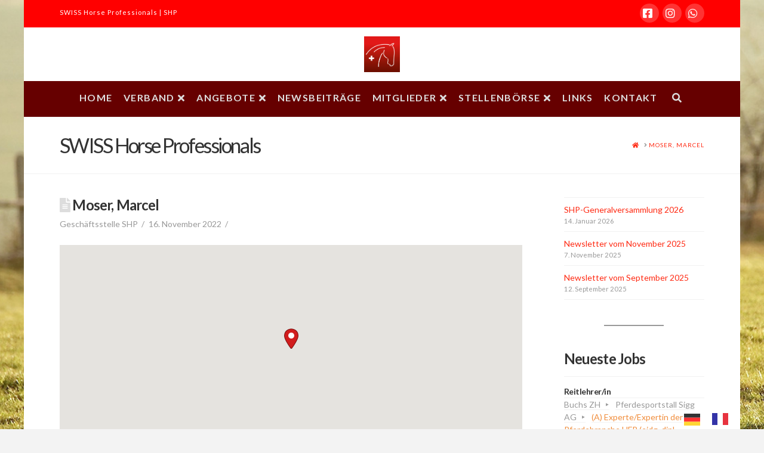

--- FILE ---
content_type: text/html; charset=UTF-8
request_url: https://www.swiss-horse-professionals.ch/members/moser-marcel/
body_size: 13622
content:
<!DOCTYPE html>
<html class="no-js" lang="de">
<head>
<meta charset="UTF-8">
<meta name="viewport" content="width=device-width, initial-scale=1.0">
<link rel="pingback" href="https://www.swiss-horse-professionals.ch/xmlrpc.php">
<title>Moser, Marcel | SWISS Horse Professionals | SHP</title>
<meta name='robots' content='max-image-preview:large' />
	<style>img:is([sizes="auto" i], [sizes^="auto," i]) { contain-intrinsic-size: 3000px 1500px }</style>
	<link rel='dns-prefetch' href='//www.swiss-horse-professionals.ch' />
<link rel="alternate" type="application/rss+xml" title="SWISS Horse Professionals | SHP &raquo; Feed" href="https://www.swiss-horse-professionals.ch/feed/" />
<link rel="alternate" type="application/rss+xml" title="SWISS Horse Professionals | SHP &raquo; Kommentar-Feed" href="https://www.swiss-horse-professionals.ch/comments/feed/" />
<script type="text/javascript">
/* <![CDATA[ */
window._wpemojiSettings = {"baseUrl":"https:\/\/s.w.org\/images\/core\/emoji\/16.0.1\/72x72\/","ext":".png","svgUrl":"https:\/\/s.w.org\/images\/core\/emoji\/16.0.1\/svg\/","svgExt":".svg","source":{"concatemoji":"https:\/\/www.swiss-horse-professionals.ch\/wp-includes\/js\/wp-emoji-release.min.js?ver=50e482a25ef0441527cf4b22d6c33046"}};
/*! This file is auto-generated */
!function(s,n){var o,i,e;function c(e){try{var t={supportTests:e,timestamp:(new Date).valueOf()};sessionStorage.setItem(o,JSON.stringify(t))}catch(e){}}function p(e,t,n){e.clearRect(0,0,e.canvas.width,e.canvas.height),e.fillText(t,0,0);var t=new Uint32Array(e.getImageData(0,0,e.canvas.width,e.canvas.height).data),a=(e.clearRect(0,0,e.canvas.width,e.canvas.height),e.fillText(n,0,0),new Uint32Array(e.getImageData(0,0,e.canvas.width,e.canvas.height).data));return t.every(function(e,t){return e===a[t]})}function u(e,t){e.clearRect(0,0,e.canvas.width,e.canvas.height),e.fillText(t,0,0);for(var n=e.getImageData(16,16,1,1),a=0;a<n.data.length;a++)if(0!==n.data[a])return!1;return!0}function f(e,t,n,a){switch(t){case"flag":return n(e,"\ud83c\udff3\ufe0f\u200d\u26a7\ufe0f","\ud83c\udff3\ufe0f\u200b\u26a7\ufe0f")?!1:!n(e,"\ud83c\udde8\ud83c\uddf6","\ud83c\udde8\u200b\ud83c\uddf6")&&!n(e,"\ud83c\udff4\udb40\udc67\udb40\udc62\udb40\udc65\udb40\udc6e\udb40\udc67\udb40\udc7f","\ud83c\udff4\u200b\udb40\udc67\u200b\udb40\udc62\u200b\udb40\udc65\u200b\udb40\udc6e\u200b\udb40\udc67\u200b\udb40\udc7f");case"emoji":return!a(e,"\ud83e\udedf")}return!1}function g(e,t,n,a){var r="undefined"!=typeof WorkerGlobalScope&&self instanceof WorkerGlobalScope?new OffscreenCanvas(300,150):s.createElement("canvas"),o=r.getContext("2d",{willReadFrequently:!0}),i=(o.textBaseline="top",o.font="600 32px Arial",{});return e.forEach(function(e){i[e]=t(o,e,n,a)}),i}function t(e){var t=s.createElement("script");t.src=e,t.defer=!0,s.head.appendChild(t)}"undefined"!=typeof Promise&&(o="wpEmojiSettingsSupports",i=["flag","emoji"],n.supports={everything:!0,everythingExceptFlag:!0},e=new Promise(function(e){s.addEventListener("DOMContentLoaded",e,{once:!0})}),new Promise(function(t){var n=function(){try{var e=JSON.parse(sessionStorage.getItem(o));if("object"==typeof e&&"number"==typeof e.timestamp&&(new Date).valueOf()<e.timestamp+604800&&"object"==typeof e.supportTests)return e.supportTests}catch(e){}return null}();if(!n){if("undefined"!=typeof Worker&&"undefined"!=typeof OffscreenCanvas&&"undefined"!=typeof URL&&URL.createObjectURL&&"undefined"!=typeof Blob)try{var e="postMessage("+g.toString()+"("+[JSON.stringify(i),f.toString(),p.toString(),u.toString()].join(",")+"));",a=new Blob([e],{type:"text/javascript"}),r=new Worker(URL.createObjectURL(a),{name:"wpTestEmojiSupports"});return void(r.onmessage=function(e){c(n=e.data),r.terminate(),t(n)})}catch(e){}c(n=g(i,f,p,u))}t(n)}).then(function(e){for(var t in e)n.supports[t]=e[t],n.supports.everything=n.supports.everything&&n.supports[t],"flag"!==t&&(n.supports.everythingExceptFlag=n.supports.everythingExceptFlag&&n.supports[t]);n.supports.everythingExceptFlag=n.supports.everythingExceptFlag&&!n.supports.flag,n.DOMReady=!1,n.readyCallback=function(){n.DOMReady=!0}}).then(function(){return e}).then(function(){var e;n.supports.everything||(n.readyCallback(),(e=n.source||{}).concatemoji?t(e.concatemoji):e.wpemoji&&e.twemoji&&(t(e.twemoji),t(e.wpemoji)))}))}((window,document),window._wpemojiSettings);
/* ]]> */
</script>
<style id='wp-emoji-styles-inline-css' type='text/css'>

	img.wp-smiley, img.emoji {
		display: inline !important;
		border: none !important;
		box-shadow: none !important;
		height: 1em !important;
		width: 1em !important;
		margin: 0 0.07em !important;
		vertical-align: -0.1em !important;
		background: none !important;
		padding: 0 !important;
	}
</style>
<link rel='stylesheet' id='wp-block-library-css' href='https://www.swiss-horse-professionals.ch/wp-includes/css/dist/block-library/style.min.css?ver=50e482a25ef0441527cf4b22d6c33046' type='text/css' media='all' />
<style id='wp-block-library-theme-inline-css' type='text/css'>
.wp-block-audio :where(figcaption){color:#555;font-size:13px;text-align:center}.is-dark-theme .wp-block-audio :where(figcaption){color:#ffffffa6}.wp-block-audio{margin:0 0 1em}.wp-block-code{border:1px solid #ccc;border-radius:4px;font-family:Menlo,Consolas,monaco,monospace;padding:.8em 1em}.wp-block-embed :where(figcaption){color:#555;font-size:13px;text-align:center}.is-dark-theme .wp-block-embed :where(figcaption){color:#ffffffa6}.wp-block-embed{margin:0 0 1em}.blocks-gallery-caption{color:#555;font-size:13px;text-align:center}.is-dark-theme .blocks-gallery-caption{color:#ffffffa6}:root :where(.wp-block-image figcaption){color:#555;font-size:13px;text-align:center}.is-dark-theme :root :where(.wp-block-image figcaption){color:#ffffffa6}.wp-block-image{margin:0 0 1em}.wp-block-pullquote{border-bottom:4px solid;border-top:4px solid;color:currentColor;margin-bottom:1.75em}.wp-block-pullquote cite,.wp-block-pullquote footer,.wp-block-pullquote__citation{color:currentColor;font-size:.8125em;font-style:normal;text-transform:uppercase}.wp-block-quote{border-left:.25em solid;margin:0 0 1.75em;padding-left:1em}.wp-block-quote cite,.wp-block-quote footer{color:currentColor;font-size:.8125em;font-style:normal;position:relative}.wp-block-quote:where(.has-text-align-right){border-left:none;border-right:.25em solid;padding-left:0;padding-right:1em}.wp-block-quote:where(.has-text-align-center){border:none;padding-left:0}.wp-block-quote.is-large,.wp-block-quote.is-style-large,.wp-block-quote:where(.is-style-plain){border:none}.wp-block-search .wp-block-search__label{font-weight:700}.wp-block-search__button{border:1px solid #ccc;padding:.375em .625em}:where(.wp-block-group.has-background){padding:1.25em 2.375em}.wp-block-separator.has-css-opacity{opacity:.4}.wp-block-separator{border:none;border-bottom:2px solid;margin-left:auto;margin-right:auto}.wp-block-separator.has-alpha-channel-opacity{opacity:1}.wp-block-separator:not(.is-style-wide):not(.is-style-dots){width:100px}.wp-block-separator.has-background:not(.is-style-dots){border-bottom:none;height:1px}.wp-block-separator.has-background:not(.is-style-wide):not(.is-style-dots){height:2px}.wp-block-table{margin:0 0 1em}.wp-block-table td,.wp-block-table th{word-break:normal}.wp-block-table :where(figcaption){color:#555;font-size:13px;text-align:center}.is-dark-theme .wp-block-table :where(figcaption){color:#ffffffa6}.wp-block-video :where(figcaption){color:#555;font-size:13px;text-align:center}.is-dark-theme .wp-block-video :where(figcaption){color:#ffffffa6}.wp-block-video{margin:0 0 1em}:root :where(.wp-block-template-part.has-background){margin-bottom:0;margin-top:0;padding:1.25em 2.375em}
</style>
<style id='classic-theme-styles-inline-css' type='text/css'>
/*! This file is auto-generated */
.wp-block-button__link{color:#fff;background-color:#32373c;border-radius:9999px;box-shadow:none;text-decoration:none;padding:calc(.667em + 2px) calc(1.333em + 2px);font-size:1.125em}.wp-block-file__button{background:#32373c;color:#fff;text-decoration:none}
</style>
<style id='global-styles-inline-css' type='text/css'>
:root{--wp--preset--aspect-ratio--square: 1;--wp--preset--aspect-ratio--4-3: 4/3;--wp--preset--aspect-ratio--3-4: 3/4;--wp--preset--aspect-ratio--3-2: 3/2;--wp--preset--aspect-ratio--2-3: 2/3;--wp--preset--aspect-ratio--16-9: 16/9;--wp--preset--aspect-ratio--9-16: 9/16;--wp--preset--color--black: #000000;--wp--preset--color--cyan-bluish-gray: #abb8c3;--wp--preset--color--white: #ffffff;--wp--preset--color--pale-pink: #f78da7;--wp--preset--color--vivid-red: #cf2e2e;--wp--preset--color--luminous-vivid-orange: #ff6900;--wp--preset--color--luminous-vivid-amber: #fcb900;--wp--preset--color--light-green-cyan: #7bdcb5;--wp--preset--color--vivid-green-cyan: #00d084;--wp--preset--color--pale-cyan-blue: #8ed1fc;--wp--preset--color--vivid-cyan-blue: #0693e3;--wp--preset--color--vivid-purple: #9b51e0;--wp--preset--gradient--vivid-cyan-blue-to-vivid-purple: linear-gradient(135deg,rgba(6,147,227,1) 0%,rgb(155,81,224) 100%);--wp--preset--gradient--light-green-cyan-to-vivid-green-cyan: linear-gradient(135deg,rgb(122,220,180) 0%,rgb(0,208,130) 100%);--wp--preset--gradient--luminous-vivid-amber-to-luminous-vivid-orange: linear-gradient(135deg,rgba(252,185,0,1) 0%,rgba(255,105,0,1) 100%);--wp--preset--gradient--luminous-vivid-orange-to-vivid-red: linear-gradient(135deg,rgba(255,105,0,1) 0%,rgb(207,46,46) 100%);--wp--preset--gradient--very-light-gray-to-cyan-bluish-gray: linear-gradient(135deg,rgb(238,238,238) 0%,rgb(169,184,195) 100%);--wp--preset--gradient--cool-to-warm-spectrum: linear-gradient(135deg,rgb(74,234,220) 0%,rgb(151,120,209) 20%,rgb(207,42,186) 40%,rgb(238,44,130) 60%,rgb(251,105,98) 80%,rgb(254,248,76) 100%);--wp--preset--gradient--blush-light-purple: linear-gradient(135deg,rgb(255,206,236) 0%,rgb(152,150,240) 100%);--wp--preset--gradient--blush-bordeaux: linear-gradient(135deg,rgb(254,205,165) 0%,rgb(254,45,45) 50%,rgb(107,0,62) 100%);--wp--preset--gradient--luminous-dusk: linear-gradient(135deg,rgb(255,203,112) 0%,rgb(199,81,192) 50%,rgb(65,88,208) 100%);--wp--preset--gradient--pale-ocean: linear-gradient(135deg,rgb(255,245,203) 0%,rgb(182,227,212) 50%,rgb(51,167,181) 100%);--wp--preset--gradient--electric-grass: linear-gradient(135deg,rgb(202,248,128) 0%,rgb(113,206,126) 100%);--wp--preset--gradient--midnight: linear-gradient(135deg,rgb(2,3,129) 0%,rgb(40,116,252) 100%);--wp--preset--font-size--small: 13px;--wp--preset--font-size--medium: 20px;--wp--preset--font-size--large: 36px;--wp--preset--font-size--x-large: 42px;--wp--preset--spacing--20: 0.44rem;--wp--preset--spacing--30: 0.67rem;--wp--preset--spacing--40: 1rem;--wp--preset--spacing--50: 1.5rem;--wp--preset--spacing--60: 2.25rem;--wp--preset--spacing--70: 3.38rem;--wp--preset--spacing--80: 5.06rem;--wp--preset--shadow--natural: 6px 6px 9px rgba(0, 0, 0, 0.2);--wp--preset--shadow--deep: 12px 12px 50px rgba(0, 0, 0, 0.4);--wp--preset--shadow--sharp: 6px 6px 0px rgba(0, 0, 0, 0.2);--wp--preset--shadow--outlined: 6px 6px 0px -3px rgba(255, 255, 255, 1), 6px 6px rgba(0, 0, 0, 1);--wp--preset--shadow--crisp: 6px 6px 0px rgba(0, 0, 0, 1);}:where(.is-layout-flex){gap: 0.5em;}:where(.is-layout-grid){gap: 0.5em;}body .is-layout-flex{display: flex;}.is-layout-flex{flex-wrap: wrap;align-items: center;}.is-layout-flex > :is(*, div){margin: 0;}body .is-layout-grid{display: grid;}.is-layout-grid > :is(*, div){margin: 0;}:where(.wp-block-columns.is-layout-flex){gap: 2em;}:where(.wp-block-columns.is-layout-grid){gap: 2em;}:where(.wp-block-post-template.is-layout-flex){gap: 1.25em;}:where(.wp-block-post-template.is-layout-grid){gap: 1.25em;}.has-black-color{color: var(--wp--preset--color--black) !important;}.has-cyan-bluish-gray-color{color: var(--wp--preset--color--cyan-bluish-gray) !important;}.has-white-color{color: var(--wp--preset--color--white) !important;}.has-pale-pink-color{color: var(--wp--preset--color--pale-pink) !important;}.has-vivid-red-color{color: var(--wp--preset--color--vivid-red) !important;}.has-luminous-vivid-orange-color{color: var(--wp--preset--color--luminous-vivid-orange) !important;}.has-luminous-vivid-amber-color{color: var(--wp--preset--color--luminous-vivid-amber) !important;}.has-light-green-cyan-color{color: var(--wp--preset--color--light-green-cyan) !important;}.has-vivid-green-cyan-color{color: var(--wp--preset--color--vivid-green-cyan) !important;}.has-pale-cyan-blue-color{color: var(--wp--preset--color--pale-cyan-blue) !important;}.has-vivid-cyan-blue-color{color: var(--wp--preset--color--vivid-cyan-blue) !important;}.has-vivid-purple-color{color: var(--wp--preset--color--vivid-purple) !important;}.has-black-background-color{background-color: var(--wp--preset--color--black) !important;}.has-cyan-bluish-gray-background-color{background-color: var(--wp--preset--color--cyan-bluish-gray) !important;}.has-white-background-color{background-color: var(--wp--preset--color--white) !important;}.has-pale-pink-background-color{background-color: var(--wp--preset--color--pale-pink) !important;}.has-vivid-red-background-color{background-color: var(--wp--preset--color--vivid-red) !important;}.has-luminous-vivid-orange-background-color{background-color: var(--wp--preset--color--luminous-vivid-orange) !important;}.has-luminous-vivid-amber-background-color{background-color: var(--wp--preset--color--luminous-vivid-amber) !important;}.has-light-green-cyan-background-color{background-color: var(--wp--preset--color--light-green-cyan) !important;}.has-vivid-green-cyan-background-color{background-color: var(--wp--preset--color--vivid-green-cyan) !important;}.has-pale-cyan-blue-background-color{background-color: var(--wp--preset--color--pale-cyan-blue) !important;}.has-vivid-cyan-blue-background-color{background-color: var(--wp--preset--color--vivid-cyan-blue) !important;}.has-vivid-purple-background-color{background-color: var(--wp--preset--color--vivid-purple) !important;}.has-black-border-color{border-color: var(--wp--preset--color--black) !important;}.has-cyan-bluish-gray-border-color{border-color: var(--wp--preset--color--cyan-bluish-gray) !important;}.has-white-border-color{border-color: var(--wp--preset--color--white) !important;}.has-pale-pink-border-color{border-color: var(--wp--preset--color--pale-pink) !important;}.has-vivid-red-border-color{border-color: var(--wp--preset--color--vivid-red) !important;}.has-luminous-vivid-orange-border-color{border-color: var(--wp--preset--color--luminous-vivid-orange) !important;}.has-luminous-vivid-amber-border-color{border-color: var(--wp--preset--color--luminous-vivid-amber) !important;}.has-light-green-cyan-border-color{border-color: var(--wp--preset--color--light-green-cyan) !important;}.has-vivid-green-cyan-border-color{border-color: var(--wp--preset--color--vivid-green-cyan) !important;}.has-pale-cyan-blue-border-color{border-color: var(--wp--preset--color--pale-cyan-blue) !important;}.has-vivid-cyan-blue-border-color{border-color: var(--wp--preset--color--vivid-cyan-blue) !important;}.has-vivid-purple-border-color{border-color: var(--wp--preset--color--vivid-purple) !important;}.has-vivid-cyan-blue-to-vivid-purple-gradient-background{background: var(--wp--preset--gradient--vivid-cyan-blue-to-vivid-purple) !important;}.has-light-green-cyan-to-vivid-green-cyan-gradient-background{background: var(--wp--preset--gradient--light-green-cyan-to-vivid-green-cyan) !important;}.has-luminous-vivid-amber-to-luminous-vivid-orange-gradient-background{background: var(--wp--preset--gradient--luminous-vivid-amber-to-luminous-vivid-orange) !important;}.has-luminous-vivid-orange-to-vivid-red-gradient-background{background: var(--wp--preset--gradient--luminous-vivid-orange-to-vivid-red) !important;}.has-very-light-gray-to-cyan-bluish-gray-gradient-background{background: var(--wp--preset--gradient--very-light-gray-to-cyan-bluish-gray) !important;}.has-cool-to-warm-spectrum-gradient-background{background: var(--wp--preset--gradient--cool-to-warm-spectrum) !important;}.has-blush-light-purple-gradient-background{background: var(--wp--preset--gradient--blush-light-purple) !important;}.has-blush-bordeaux-gradient-background{background: var(--wp--preset--gradient--blush-bordeaux) !important;}.has-luminous-dusk-gradient-background{background: var(--wp--preset--gradient--luminous-dusk) !important;}.has-pale-ocean-gradient-background{background: var(--wp--preset--gradient--pale-ocean) !important;}.has-electric-grass-gradient-background{background: var(--wp--preset--gradient--electric-grass) !important;}.has-midnight-gradient-background{background: var(--wp--preset--gradient--midnight) !important;}.has-small-font-size{font-size: var(--wp--preset--font-size--small) !important;}.has-medium-font-size{font-size: var(--wp--preset--font-size--medium) !important;}.has-large-font-size{font-size: var(--wp--preset--font-size--large) !important;}.has-x-large-font-size{font-size: var(--wp--preset--font-size--x-large) !important;}
:where(.wp-block-post-template.is-layout-flex){gap: 1.25em;}:where(.wp-block-post-template.is-layout-grid){gap: 1.25em;}
:where(.wp-block-columns.is-layout-flex){gap: 2em;}:where(.wp-block-columns.is-layout-grid){gap: 2em;}
:root :where(.wp-block-pullquote){font-size: 1.5em;line-height: 1.6;}
</style>
<link rel='stylesheet' id='tablepress-columnfilterwidgets-css-css' href='https://www.swiss-horse-professionals.ch/wp-content/plugins/tablepress-datatables-column-filter-widgets/css/ColumnFilterWidgets.min.css?ver=1.2' type='text/css' media='all' />
<link rel='stylesheet' id='wp-job-manager-job-listings-css' href='https://www.swiss-horse-professionals.ch/wp-content/plugins/wp-job-manager/assets/dist/css/job-listings.css?ver=598383a28ac5f9f156e4' type='text/css' media='all' />
<link rel='stylesheet' id='wpsl-styles-css' href='https://www.swiss-horse-professionals.ch/wp-content/plugins/wp-store-locator/css/styles.min.css?ver=2.2.241' type='text/css' media='all' />
<link rel='stylesheet' id='gravityview_az_entry_filter-css' href='https://www.swiss-horse-professionals.ch/wp-content/plugins/gravityview-az-filters/assets/css/gravityview-az-filters.css?ver=50e482a25ef0441527cf4b22d6c33046' type='text/css' media='all' />
<link rel='stylesheet' id='weglot-css-css' href='https://www.swiss-horse-professionals.ch/wp-content/plugins/weglot/dist/css/front-css.css?ver=5.2' type='text/css' media='all' />
<link rel='stylesheet' id='new-flag-css-css' href='https://www.swiss-horse-professionals.ch/wp-content/plugins/weglot/dist/css/new-flags.css?ver=5.2' type='text/css' media='all' />
<link rel='stylesheet' id='wpsl-widget-css' href='https://www.swiss-horse-professionals.ch/wp-content/plugins/wp-store-locator-widget/css/styles.min.css?ver=1.2.2' type='text/css' media='all' />
<link rel='stylesheet' id='x-stack-css' href='https://www.swiss-horse-professionals.ch/wp-content/themes/x/framework/dist/css/site/stacks/renew.css?ver=10.7.1' type='text/css' media='all' />
<link rel='stylesheet' id='tablepress-default-css' href='https://www.swiss-horse-professionals.ch/wp-content/plugins/tablepress/css/build/default.css?ver=3.2.5' type='text/css' media='all' />
<link rel='stylesheet' id='eeb-css-frontend-css' href='https://www.swiss-horse-professionals.ch/wp-content/plugins/email-encoder-bundle/core/includes/assets/css/style.css?ver=251118-135201' type='text/css' media='all' />
<link rel='stylesheet' id='dashicons-css' href='https://www.swiss-horse-professionals.ch/wp-includes/css/dashicons.min.css?ver=50e482a25ef0441527cf4b22d6c33046' type='text/css' media='all' />
<style id='cs-inline-css' type='text/css'>
@media (min-width:1200px){.x-hide-xl{display:none !important;}}@media (min-width:979px) and (max-width:1199.98px){.x-hide-lg{display:none !important;}}@media (min-width:767px) and (max-width:978.98px){.x-hide-md{display:none !important;}}@media (min-width:480px) and (max-width:766.98px){.x-hide-sm{display:none !important;}}@media (max-width:479.98px){.x-hide-xs{display:none !important;}} a,h1 a:hover,h2 a:hover,h3 a:hover,h4 a:hover,h5 a:hover,h6 a:hover,.x-comment-time:hover,#reply-title small a,.comment-reply-link:hover,.x-comment-author a:hover,.x-recent-posts a:hover .h-recent-posts{color:#ff2a13;}a:hover,#reply-title small a:hover{color:#d80f0f;}.entry-title i,.entry-title svg{color:#dddddd;}a.x-img-thumbnail:hover,li.bypostauthor > article.comment{border-color:#ff2a13;}.flex-direction-nav a,.flex-control-nav a:hover,.flex-control-nav a.flex-active,.x-dropcap,.x-skill-bar .bar,.x-pricing-column.featured h2,.h-comments-title small,.x-pagination a:hover,.woocommerce-pagination a:hover,.x-entry-share .x-share:hover,.entry-thumb,.widget_tag_cloud .tagcloud a:hover,.widget_product_tag_cloud .tagcloud a:hover,.x-highlight,.x-recent-posts .x-recent-posts-img:after,.x-portfolio-filters{background-color:#ff2a13;}.x-portfolio-filters:hover{background-color:#d80f0f;}.x-main{width:calc(75% - 3.20197%);}.x-sidebar{width:calc(100% - 3.20197% - 75%);}.h-landmark{font-weight:400;}.x-comment-author a{color:#999999;}.x-comment-author a,.comment-form-author label,.comment-form-email label,.comment-form-url label,.comment-form-rating label,.comment-form-comment label,.widget_calendar #wp-calendar caption,.widget_calendar #wp-calendar th,.x-accordion-heading .x-accordion-toggle,.x-nav-tabs > li > a:hover,.x-nav-tabs > .active > a,.x-nav-tabs > .active > a:hover{color:#333333;}.widget_calendar #wp-calendar th{border-bottom-color:#333333;}.x-pagination span.current,.woocommerce-pagination span[aria-current],.x-portfolio-filters-menu,.widget_tag_cloud .tagcloud a,.h-feature-headline span i,.widget_price_filter .ui-slider .ui-slider-handle{background-color:#333333;}@media (max-width:978.98px){}@media (max-width:978.98px){.x-content-sidebar-active .alignwide,.x-sidebar-content-active .alignwide{width:calc((1104 / 1080) * 100%);max-width:calc((1104 / 1080) * 100%);margin-left:calc((((1104 / 1080) * 100%) - 100%) / -2);}}@media (max-width:978.98px){.x-content-sidebar-active .alignfull,.x-sidebar-content-active .alignfull{width:calc((1200 / 1080) * 100%);max-width:calc((1200 / 1080) * 100%);margin-left:calc((((1200 / 1080) * 100%) - 100%) / -2);}}.x-full-width-active .alignwide{width:calc((1104 / 1080) * 100%);max-width:calc((1104 / 1080) * 100%);margin-left:calc((((1104 / 1080) * 100%) - 100%) / -2);}.x-full-width-active .alignfull{width:calc((1200 / 1080) * 100%);max-width:calc((1200 / 1080) * 100%);margin-left:calc((((1200 / 1080) * 100%) - 100%) / -2);}html{font-size:14px;}@media (min-width:479px){html{font-size:14px;}}@media (min-width:766px){html{font-size:14px;}}@media (min-width:978px){html{font-size:14px;}}@media (min-width:1199px){html{font-size:14px;}}body{font-style:normal;font-weight:400;color:#999999;background-color:#f3f3f3;}.w-b{font-weight:400 !important;}h1,h2,h3,h4,h5,h6,.h1,.h2,.h3,.h4,.h5,.h6,.x-text-headline{font-family:"Lato",sans-serif;font-style:normal;font-weight:700;}h1,.h1{letter-spacing:-0.035em;}h2,.h2{letter-spacing:-0.035em;}h3,.h3{letter-spacing:-0.035em;}h4,.h4{letter-spacing:-0.035em;}h5,.h5{letter-spacing:-0.035em;}h6,.h6{letter-spacing:-0.035em;}.w-h{font-weight:700 !important;}.x-container.width{width:90%;}.x-container.max{max-width:1200px;}.x-bar-content.x-container.width{flex-basis:90%;}.site,.x-site{width:90%;max-width:1200px;}.x-main.full{float:none;clear:both;display:block;width:auto;}@media (max-width:978.98px){.x-main.full,.x-main.left,.x-main.right,.x-sidebar.left,.x-sidebar.right{float:none;display:block;width:auto !important;}}.entry-header,.entry-content{font-size:1rem;}body,input,button,select,textarea{font-family:"Lato",sans-serif;}h1,h2,h3,h4,h5,h6,.h1,.h2,.h3,.h4,.h5,.h6,h1 a,h2 a,h3 a,h4 a,h5 a,h6 a,.h1 a,.h2 a,.h3 a,.h4 a,.h5 a,.h6 a,blockquote{color:#333333;}.cfc-h-tx{color:#333333 !important;}.cfc-h-bd{border-color:#333333 !important;}.cfc-h-bg{background-color:#333333 !important;}.cfc-b-tx{color:#999999 !important;}.cfc-b-bd{border-color:#999999 !important;}.cfc-b-bg{background-color:#999999 !important;}.x-btn,.button,[type="submit"]{color:#ffffff;border-color:#660000;background-color:#FF0000;text-shadow:0 0.075em 0.075em rgba(0,0,0,0.5);border-radius:0.25em;}.x-btn:hover,.button:hover,[type="submit"]:hover{color:#ffffff;border-color:#333333;background-color:#660000;text-shadow:0 0.075em 0.075em rgba(0,0,0,0.5);}.x-btn.x-btn-real,.x-btn.x-btn-real:hover{margin-bottom:0.25em;text-shadow:0 0.075em 0.075em rgba(0,0,0,0.65);}.x-btn.x-btn-real{box-shadow:0 0.25em 0 0 #a71000,0 4px 9px rgba(0,0,0,0.75);}.x-btn.x-btn-real:hover{box-shadow:0 0.25em 0 0 #a71000,0 4px 9px rgba(0,0,0,0.75);}.x-btn.x-btn-flat,.x-btn.x-btn-flat:hover{margin-bottom:0;text-shadow:0 0.075em 0.075em rgba(0,0,0,0.65);box-shadow:none;}.x-btn.x-btn-transparent,.x-btn.x-btn-transparent:hover{margin-bottom:0;border-width:3px;text-shadow:none;text-transform:uppercase;background-color:transparent;box-shadow:none;}.h-widget:before,.x-flickr-widget .h-widget:before,.x-dribbble-widget .h-widget:before{position:relative;font-weight:normal;font-style:normal;line-height:1;text-decoration:inherit;-webkit-font-smoothing:antialiased;speak:none;}.h-widget:before{padding-right:0.4em;font-family:"fontawesome";}.x-flickr-widget .h-widget:before,.x-dribbble-widget .h-widget:before{top:0.025em;padding-right:0.35em;font-family:"foundationsocial";font-size:0.785em;}.widget_archive .h-widget:before{content:"\f303";top:-0.045em;font-size:0.925em;}.widget_calendar .h-widget:before{content:"\f073";top:-0.0825em;font-size:0.85em;}.widget_categories .h-widget:before,.widget_product_categories .h-widget:before{content:"\f02e";font-size:0.95em;}.widget_nav_menu .h-widget:before,.widget_layered_nav .h-widget:before{content:"\f0c9";}.widget_meta .h-widget:before{content:"\f0fe";top:-0.065em;font-size:0.895em;}.widget_pages .h-widget:before{font-family:"FontAwesomeRegular";content:"\f15c";top:-0.065em;font-size:0.85em;}.widget_recent_reviews .h-widget:before,.widget_recent_comments .h-widget:before{content:"\f086";top:-0.065em;font-size:0.895em;}.widget_recent_entries .h-widget:before{content:"\f02d";top:-0.045em;font-size:0.875em;}.widget_rss .h-widget:before{content:"\f09e";padding-right:0.2em;}.widget_search .h-widget:before,.widget_product_search .h-widget:before{content:"\f0a4";top:-0.075em;font-size:0.85em;}.widget_tag_cloud .h-widget:before,.widget_product_tag_cloud .h-widget:before{content:"\f02c";font-size:0.925em;}.widget_text .h-widget:before{content:"\f054";padding-right:0.4em;font-size:0.925em;}.x-dribbble-widget .h-widget:before{content:"\f009";}.x-flickr-widget .h-widget:before{content:"\f010";padding-right:0.35em;}.widget_best_sellers .h-widget:before{content:"\f091";top:-0.0975em;font-size:0.815em;}.widget_shopping_cart .h-widget:before{content:"\f07a";top:-0.05em;font-size:0.945em;}.widget_products .h-widget:before{content:"\f0f2";top:-0.05em;font-size:0.945em;}.widget_featured_products .h-widget:before{content:"\f0a3";}.widget_layered_nav_filters .h-widget:before{content:"\f046";top:1px;}.widget_onsale .h-widget:before{content:"\f02b";font-size:0.925em;}.widget_price_filter .h-widget:before{content:"\f0d6";font-size:1.025em;}.widget_random_products .h-widget:before{content:"\f074";font-size:0.925em;}.widget_recently_viewed_products .h-widget:before{content:"\f06e";}.widget_recent_products .h-widget:before{content:"\f08d";top:-0.035em;font-size:0.9em;}.widget_top_rated_products .h-widget:before{content:"\f075";top:-0.145em;font-size:0.885em;}body .gform_wrapper .gfield_required{color:#ff2a13;}body .gform_wrapper h2.gsection_title,body .gform_wrapper h3.gform_title,body .gform_wrapper .top_label .gfield_label,body .gform_wrapper .left_label .gfield_label,body .gform_wrapper .right_label .gfield_label{font-weight:700;}body .gform_wrapper h2.gsection_title{letter-spacing:-0.035em!important;}body .gform_wrapper h3.gform_title{letter-spacing:-0.035em!important;}body .gform_wrapper .top_label .gfield_label,body .gform_wrapper .left_label .gfield_label,body .gform_wrapper .right_label .gfield_label{color:#333333;}body .gform_wrapper .validation_message{font-weight:400;}.x-topbar .p-info,.x-topbar .p-info a,.x-topbar .x-social-global a{color:#ffffff;}.x-topbar .p-info a:hover{color:#959baf;}.x-topbar{background-color:#FF0000;}.x-logobar{background-color:#ffffff;}.x-navbar .desktop .x-nav > li:before{padding-top:20px;}.x-navbar .desktop .x-nav > li > a,.x-navbar .desktop .sub-menu li > a,.x-navbar .mobile .x-nav li a{color:#dddddd;}.x-navbar .desktop .x-nav > li > a:hover,.x-navbar .desktop .x-nav > .x-active > a,.x-navbar .desktop .x-nav > .current-menu-item > a,.x-navbar .desktop .sub-menu li > a:hover,.x-navbar .desktop .sub-menu li.x-active > a,.x-navbar .desktop .sub-menu li.current-menu-item > a,.x-navbar .desktop .x-nav .x-megamenu > .sub-menu > li > a,.x-navbar .mobile .x-nav li > a:hover,.x-navbar .mobile .x-nav li.x-active > a,.x-navbar .mobile .x-nav li.current-menu-item > a{color:#ffffff;}.x-btn-navbar,.x-btn-navbar:hover{color:#ffffff;}.x-navbar .desktop .sub-menu li:before,.x-navbar .desktop .sub-menu li:after{background-color:#dddddd;}.x-navbar,.x-navbar .sub-menu{background-color:#660000 !important;}.x-btn-navbar,.x-btn-navbar.collapsed:hover{background-color:#660000;}.x-btn-navbar.collapsed{background-color:#FF0000;}.x-navbar .desktop .x-nav > li > a:hover > span,.x-navbar .desktop .x-nav > li.x-active > a > span,.x-navbar .desktop .x-nav > li.current-menu-item > a > span{box-shadow:0 2px 0 0 #ffffff;}.x-navbar .desktop .x-nav > li > a{height:60px;padding-top:20px;}.x-navbar .desktop .x-nav > li ul{top:60px;}.x-colophon.bottom{background-color:#660000;}.x-colophon.bottom,.x-colophon.bottom a,.x-colophon.bottom .x-social-global a{color:#ffffff;}.x-navbar.x-navbar-fixed-top.x-container.max.width{width:90%%;max-width:1200pxpx;}body.x-navbar-fixed-top-active .x-navbar-wrap{height:60px;}.x-navbar-inner{min-height:60px;}.x-logobar-inner{padding-top:15px;padding-bottom:15px;}.x-brand{font-family:"Lato",sans-serif;font-size:10px;font-style:normal;font-weight:700;letter-spacing:0.045em;text-transform:uppercase;color:#272727;}.x-brand:hover,.x-brand:focus{color:#272727;}.x-brand img{width:calc(120px / 2);}.x-navbar .x-nav-wrap .x-nav > li > a{font-family:"Lato",sans-serif;font-style:normal;font-weight:700;letter-spacing:0.085em;text-transform:uppercase;}.x-navbar .desktop .x-nav > li > a{font-size:16px;}.x-navbar .desktop .x-nav > li > a:not(.x-btn-navbar-woocommerce){padding-left:10px;padding-right:10px;}.x-navbar .desktop .x-nav > li > a > span{margin-right:-0.085em;}.x-btn-navbar{margin-top:10px;}.x-btn-navbar,.x-btn-navbar.collapsed{font-size:20px;}@media (max-width:979px){.x-navbar.x-navbar-fixed-top.x-container.max.width{left:0;right:0;width:100%;}body.x-navbar-fixed-top-active .x-navbar-wrap{height:auto;}.x-widgetbar{left:0;right:0;}}.x-colophon.bottom{background-color:global-color:ebd9a38053f5be642c27367a2b42e270;}.x-colophon.bottom,.x-colophon.bottom a,.x-colophon.bottom .x-social-global a{color:#ffffff;}.bg .mejs-container,.x-video .mejs-container{position:unset !important;} @font-face{font-family:'FontAwesomePro';font-style:normal;font-weight:900;font-display:block;src:url('https://www.swiss-horse-professionals.ch/wp-content/plugins/cornerstone/assets/fonts/fa-solid-900.woff2') format('woff2'),url('https://www.swiss-horse-professionals.ch/wp-content/plugins/cornerstone/assets/fonts/fa-solid-900.woff') format('woff'),url('https://www.swiss-horse-professionals.ch/wp-content/plugins/cornerstone/assets/fonts/fa-solid-900.ttf') format('truetype');}[data-x-fa-pro-icon]{font-family:"FontAwesomePro" !important;}[data-x-fa-pro-icon]:before{content:attr(data-x-fa-pro-icon);}[data-x-icon],[data-x-icon-o],[data-x-icon-l],[data-x-icon-s],[data-x-icon-b],[data-x-fa-pro-icon],[class*="cs-fa-"]{display:inline-block;font-style:normal;font-weight:400;text-decoration:inherit;text-rendering:auto;-webkit-font-smoothing:antialiased;-moz-osx-font-smoothing:grayscale;}[data-x-icon].left,[data-x-icon-o].left,[data-x-icon-l].left,[data-x-icon-s].left,[data-x-icon-b].left,[data-x-fa-pro-icon].left,[class*="cs-fa-"].left{margin-right:0.5em;}[data-x-icon].right,[data-x-icon-o].right,[data-x-icon-l].right,[data-x-icon-s].right,[data-x-icon-b].right,[data-x-fa-pro-icon].right,[class*="cs-fa-"].right{margin-left:0.5em;}[data-x-icon]:before,[data-x-icon-o]:before,[data-x-icon-l]:before,[data-x-icon-s]:before,[data-x-icon-b]:before,[data-x-fa-pro-icon]:before,[class*="cs-fa-"]:before{line-height:1;}@font-face{font-family:'FontAwesome';font-style:normal;font-weight:900;font-display:block;src:url('https://www.swiss-horse-professionals.ch/wp-content/plugins/cornerstone/assets/fonts/fa-solid-900.woff2') format('woff2'),url('https://www.swiss-horse-professionals.ch/wp-content/plugins/cornerstone/assets/fonts/fa-solid-900.woff') format('woff'),url('https://www.swiss-horse-professionals.ch/wp-content/plugins/cornerstone/assets/fonts/fa-solid-900.ttf') format('truetype');}[data-x-icon],[data-x-icon-s],[data-x-icon][class*="cs-fa-"]{font-family:"FontAwesome" !important;font-weight:900;}[data-x-icon]:before,[data-x-icon][class*="cs-fa-"]:before{content:attr(data-x-icon);}[data-x-icon-s]:before{content:attr(data-x-icon-s);}@font-face{font-family:'FontAwesomeRegular';font-style:normal;font-weight:400;font-display:block;src:url('https://www.swiss-horse-professionals.ch/wp-content/plugins/cornerstone/assets/fonts/fa-regular-400.woff2') format('woff2'),url('https://www.swiss-horse-professionals.ch/wp-content/plugins/cornerstone/assets/fonts/fa-regular-400.woff') format('woff'),url('https://www.swiss-horse-professionals.ch/wp-content/plugins/cornerstone/assets/fonts/fa-regular-400.ttf') format('truetype');}@font-face{font-family:'FontAwesomePro';font-style:normal;font-weight:400;font-display:block;src:url('https://www.swiss-horse-professionals.ch/wp-content/plugins/cornerstone/assets/fonts/fa-regular-400.woff2') format('woff2'),url('https://www.swiss-horse-professionals.ch/wp-content/plugins/cornerstone/assets/fonts/fa-regular-400.woff') format('woff'),url('https://www.swiss-horse-professionals.ch/wp-content/plugins/cornerstone/assets/fonts/fa-regular-400.ttf') format('truetype');}[data-x-icon-o]{font-family:"FontAwesomeRegular" !important;}[data-x-icon-o]:before{content:attr(data-x-icon-o);}@font-face{font-family:'FontAwesomeLight';font-style:normal;font-weight:300;font-display:block;src:url('https://www.swiss-horse-professionals.ch/wp-content/plugins/cornerstone/assets/fonts/fa-light-300.woff2') format('woff2'),url('https://www.swiss-horse-professionals.ch/wp-content/plugins/cornerstone/assets/fonts/fa-light-300.woff') format('woff'),url('https://www.swiss-horse-professionals.ch/wp-content/plugins/cornerstone/assets/fonts/fa-light-300.ttf') format('truetype');}@font-face{font-family:'FontAwesomePro';font-style:normal;font-weight:300;font-display:block;src:url('https://www.swiss-horse-professionals.ch/wp-content/plugins/cornerstone/assets/fonts/fa-light-300.woff2') format('woff2'),url('https://www.swiss-horse-professionals.ch/wp-content/plugins/cornerstone/assets/fonts/fa-light-300.woff') format('woff'),url('https://www.swiss-horse-professionals.ch/wp-content/plugins/cornerstone/assets/fonts/fa-light-300.ttf') format('truetype');}[data-x-icon-l]{font-family:"FontAwesomeLight" !important;font-weight:300;}[data-x-icon-l]:before{content:attr(data-x-icon-l);}@font-face{font-family:'FontAwesomeBrands';font-style:normal;font-weight:normal;font-display:block;src:url('https://www.swiss-horse-professionals.ch/wp-content/plugins/cornerstone/assets/fonts/fa-brands-400.woff2') format('woff2'),url('https://www.swiss-horse-professionals.ch/wp-content/plugins/cornerstone/assets/fonts/fa-brands-400.woff') format('woff'),url('https://www.swiss-horse-professionals.ch/wp-content/plugins/cornerstone/assets/fonts/fa-brands-400.ttf') format('truetype');}[data-x-icon-b]{font-family:"FontAwesomeBrands" !important;}[data-x-icon-b]:before{content:attr(data-x-icon-b);}
</style>
<script type="text/javascript" src="https://www.swiss-horse-professionals.ch/wp-includes/js/jquery/jquery.min.js?ver=3.7.1" id="jquery-core-js"></script>
<script type="text/javascript" src="https://www.swiss-horse-professionals.ch/wp-includes/js/jquery/jquery-migrate.min.js?ver=3.4.1" id="jquery-migrate-js"></script>
<script type="text/javascript" src="https://www.swiss-horse-professionals.ch/wp-content/plugins/weglot/dist/front-js.js?ver=5.2" id="wp-weglot-js-js"></script>
<script type="text/javascript" src="https://www.swiss-horse-professionals.ch/wp-content/plugins/email-encoder-bundle/core/includes/assets/js/custom.js?ver=251118-135201" id="eeb-js-frontend-js"></script>
<link rel="https://api.w.org/" href="https://www.swiss-horse-professionals.ch/wp-json/" /><link rel="alternate" title="JSON" type="application/json" href="https://www.swiss-horse-professionals.ch/wp-json/wp/v2/wpsl_stores/7061" /><link rel="canonical" href="https://www.swiss-horse-professionals.ch/members/moser-marcel/" />
<link rel='shortlink' href='https://www.swiss-horse-professionals.ch/?p=7061' />
<link rel="alternate" title="oEmbed (JSON)" type="application/json+oembed" href="https://www.swiss-horse-professionals.ch/wp-json/oembed/1.0/embed?url=https%3A%2F%2Fwww.swiss-horse-professionals.ch%2Fmembers%2Fmoser-marcel%2F" />
<link rel="alternate" title="oEmbed (XML)" type="text/xml+oembed" href="https://www.swiss-horse-professionals.ch/wp-json/oembed/1.0/embed?url=https%3A%2F%2Fwww.swiss-horse-professionals.ch%2Fmembers%2Fmoser-marcel%2F&#038;format=xml" />

<link rel="alternate" href="https://www.swiss-horse-professionals.ch/members/moser-marcel/" hreflang="de"/>
<link rel="alternate" href="https://www.swiss-horse-professionals.ch/fr/members/moser-marcel/" hreflang="fr"/>
<script type="application/json" id="weglot-data">{"website":"https:\/\/swiss-horse-professionals.ch","uid":"8f651a5561","project_slug":"swiss-horse-professionals","language_from":"de","language_from_custom_flag":null,"language_from_custom_name":null,"excluded_paths":[],"excluded_blocks":[],"custom_settings":{"button_style":{"with_flags":true,"flag_type":"rectangle_mat","custom_css":"","is_dropdown":false,"full_name":false,"with_name":false},"translate_email":false,"translate_search":false,"translate_amp":false,"switchers":[{"templates":{"name":"default","hash":"095ffb8d22f66be52959023fa4eeb71a05f20f73"},"location":[],"style":{"with_flags":true,"flag_type":"rectangle_mat","with_name":false,"full_name":false,"is_dropdown":false}}]},"pending_translation_enabled":false,"curl_ssl_check_enabled":true,"languages":[{"language_to":"fr","custom_code":null,"custom_name":null,"custom_local_name":null,"provider":null,"enabled":true,"automatic_translation_enabled":true,"deleted_at":null,"connect_host_destination":null,"custom_flag":null}],"organization_slug":"w-f483661751","current_language":"de","switcher_links":{"de":"https:\/\/www.swiss-horse-professionals.ch\/members\/moser-marcel\/","fr":"https:\/\/www.swiss-horse-professionals.ch\/fr\/members\/moser-marcel\/"},"original_path":"\/members\/moser-marcel\/"}</script><!-- Analytics by WP Statistics - https://wp-statistics.com -->
<link rel="icon" href="https://www.swiss-horse-professionals.ch/wp-content/uploads/2022/10/cropped-Swiss_Horse_Professionals_Logo-32x32.jpg" sizes="32x32" />
<link rel="icon" href="https://www.swiss-horse-professionals.ch/wp-content/uploads/2022/10/cropped-Swiss_Horse_Professionals_Logo-192x192.jpg" sizes="192x192" />
<link rel="apple-touch-icon" href="https://www.swiss-horse-professionals.ch/wp-content/uploads/2022/10/cropped-Swiss_Horse_Professionals_Logo-180x180.jpg" />
<meta name="msapplication-TileImage" content="https://www.swiss-horse-professionals.ch/wp-content/uploads/2022/10/cropped-Swiss_Horse_Professionals_Logo-270x270.jpg" />
<link rel="stylesheet" href="//fonts.googleapis.com/css?family=Lato:400,400i,700,700i&#038;subset=latin,latin-ext&#038;display=auto" type="text/css" media="all" crossorigin="anonymous" data-x-google-fonts></link></head>
<body class="wp-singular wpsl_stores-template-default single single-wpsl_stores postid-7061 wp-theme-x x-renew x-boxed-layout-active x-content-sidebar-active x-post-meta-disabled x x-navbar-fixed-top-active cornerstone-v7_3_9 x-v10_7_1">

  
  
  <div id="x-root" class="x-root">

    
    <div id="top" class="site">

    <header class="masthead masthead-stacked" role="banner">

  <div class="x-topbar">
    <div class="x-topbar-inner x-container max width">
            <p class="p-info">SWISS Horse Professionals | SHP</p>
            <div class="x-social-global"><a href="https://www.facebook.com/SWISSHorseProfessionals/" class="facebook" title="Facebook" target="_blank" rel=""><i class='x-framework-icon x-icon-facebook-square' data-x-icon-b='&#xf082;' aria-hidden=true></i><span class="visually-hidden">Facebook</span></a><a href="https://www.instagram.com/swisshorseprofessionals/" class="instagram" title="Instagram" target="_blank" rel=""><i class='x-framework-icon x-icon-instagram' data-x-icon-b='&#xf16d;' aria-hidden=true></i><span class="visually-hidden">Instagram</span></a><a href="https://wa.me/+41798889585" class="whatsapp" title="Whatsapp" target="_blank" rel=""><i class='x-framework-icon x-icon-whatsapp' data-x-icon-b='&#xf232;' aria-hidden=true></i><span class="visually-hidden">Whatsapp</span></a></div>    </div>
  </div>



  <div class="x-logobar">
    <div class="x-logobar-inner">
      <div class="x-container max width">
        <h1 class="visually-hidden">SWISS Horse Professionals | SHP</h1>
<a href="https://www.swiss-horse-professionals.ch/" class="x-brand img">
  <img src="//www.swiss-horse-professionals.ch/wp-content/uploads/2022/11/Swiss_Horse_Professionals_Logo_SocialMedia_quadratisch.png" alt="SWISS Horse Professionals | SHP"></a>
      </div>
    </div>
  </div>

  <div class="x-navbar-wrap">
    <div class="x-navbar">
      <div class="x-navbar-inner">
        <div class="x-container max width">
          
<a href="#" id="x-btn-navbar" class="x-btn-navbar collapsed" data-x-toggle="collapse-b" data-x-toggleable="x-nav-wrap-mobile" aria-expanded="false" aria-controls="x-nav-wrap-mobile" role="button">
  <i class='x-framework-icon x-icon-bars' data-x-icon-s='&#xf0c9;' aria-hidden=true></i>  <span class="visually-hidden">Navigation</span>
</a>

<nav class="x-nav-wrap desktop" role="navigation">
  <ul id="menu-header-menu" class="x-nav"><li id="menu-item-2228" class="menu-item menu-item-type-post_type menu-item-object-page menu-item-home menu-item-2228"><a href="https://www.swiss-horse-professionals.ch/"><span>Home<i class="x-icon x-framework-icon x-framework-icon-menu" aria-hidden="true" data-x-icon-s="&#xf00d;"></i></span></a></li>
<li id="menu-item-2373" class="menu-item menu-item-type-post_type menu-item-object-page menu-item-has-children menu-item-2373"><a href="https://www.swiss-horse-professionals.ch/uber-uns/"><span>Verband<i class="x-icon x-framework-icon x-framework-icon-menu" aria-hidden="true" data-x-icon-s="&#xf00d;"></i></span></a>
<ul class="sub-menu">
	<li id="menu-item-8421" class="menu-item menu-item-type-custom menu-item-object-custom menu-item-has-children menu-item-8421"><a><span>Generalversammlung<i class="x-icon x-framework-icon x-framework-icon-menu" aria-hidden="true" data-x-icon-s="&#xf00d;"></i></span></a>
	<ul class="sub-menu">
		<li id="menu-item-9269" class="menu-item menu-item-type-post_type menu-item-object-page menu-item-9269"><a href="https://www.swiss-horse-professionals.ch/generalversammlung-2026/"><span>Generalversammlung  2026  am  9. Januar<i class="x-icon x-framework-icon x-framework-icon-menu" aria-hidden="true" data-x-icon-s="&#xf00d;"></i></span></a></li>
	</ul>
</li>
	<li id="menu-item-2374" class="menu-item menu-item-type-post_type menu-item-object-page menu-item-2374"><a href="https://www.swiss-horse-professionals.ch/vorstand/"><span>Vorstand<i class="x-icon x-framework-icon x-framework-icon-menu" aria-hidden="true" data-x-icon-s="&#xf00d;"></i></span></a></li>
	<li id="menu-item-2375" class="menu-item menu-item-type-post_type menu-item-object-page menu-item-2375"><a href="https://www.swiss-horse-professionals.ch/geschichte/"><span>Geschichte<i class="x-icon x-framework-icon x-framework-icon-menu" aria-hidden="true" data-x-icon-s="&#xf00d;"></i></span></a></li>
	<li id="menu-item-2345" class="menu-item menu-item-type-post_type menu-item-object-page menu-item-2345"><a href="https://www.swiss-horse-professionals.ch/status/"><span>Formen der Mitgliedschaft<i class="x-icon x-framework-icon x-framework-icon-menu" aria-hidden="true" data-x-icon-s="&#xf00d;"></i></span></a></li>
	<li id="menu-item-2991" class="menu-item menu-item-type-post_type menu-item-object-page menu-item-2991"><a href="https://www.swiss-horse-professionals.ch/statuten/"><span>Statuten<i class="x-icon x-framework-icon x-framework-icon-menu" aria-hidden="true" data-x-icon-s="&#xf00d;"></i></span></a></li>
	<li id="menu-item-7571" class="menu-item menu-item-type-post_type menu-item-object-page menu-item-7571"><a href="https://www.swiss-horse-professionals.ch/mutation-mitgliedschaft-und-bestellung-shp-stallplakette/"><span>Mutation Mitgliedschaft und Bestellung der neuen SHP Stallplakette<i class="x-icon x-framework-icon x-framework-icon-menu" aria-hidden="true" data-x-icon-s="&#xf00d;"></i></span></a></li>
	<li id="menu-item-6320" class="menu-item menu-item-type-post_type menu-item-object-page menu-item-6320"><a href="https://www.swiss-horse-professionals.ch/uber-uns/beitrittsgesuch/"><span>Beitrittsgesuch<i class="x-icon x-framework-icon x-framework-icon-menu" aria-hidden="true" data-x-icon-s="&#xf00d;"></i></span></a></li>
</ul>
</li>
<li id="menu-item-3062" class="menu-item menu-item-type-post_type menu-item-object-page menu-item-has-children menu-item-3062"><a href="https://www.swiss-horse-professionals.ch/angebote/"><span>Angebote<i class="x-icon x-framework-icon x-framework-icon-menu" aria-hidden="true" data-x-icon-s="&#xf00d;"></i></span></a>
<ul class="sub-menu">
	<li id="menu-item-6390" class="menu-item menu-item-type-post_type menu-item-object-page menu-item-6390"><a href="https://www.swiss-horse-professionals.ch/weiterbildungsangebote/swiss-horse-profit-day/"><span>SWISS Horse Profi(t) Day<i class="x-icon x-framework-icon x-framework-icon-menu" aria-hidden="true" data-x-icon-s="&#xf00d;"></i></span></a></li>
	<li id="menu-item-9702" class="menu-item menu-item-type-post_type menu-item-object-page menu-item-9702"><a href="https://www.swiss-horse-professionals.ch/tag-der-offenen-stalltuer/"><span>Tag der offenen Stalltür 2025<i class="x-icon x-framework-icon x-framework-icon-menu" aria-hidden="true" data-x-icon-s="&#xf00d;"></i></span></a></li>
	<li id="menu-item-6395" class="menu-item menu-item-type-post_type menu-item-object-page menu-item-6395"><a href="https://www.swiss-horse-professionals.ch/weiterbildungsangebote/"><span>Weiterbildungsangebote<i class="x-icon x-framework-icon x-framework-icon-menu" aria-hidden="true" data-x-icon-s="&#xf00d;"></i></span></a></li>
	<li id="menu-item-9831" class="menu-item menu-item-type-post_type menu-item-object-page menu-item-9831"><a href="https://www.swiss-horse-professionals.ch/ausbilderverzeichnis-der-swiss-horse-professionals/"><span>Verzeichnis der Pferdeausbilder<i class="x-icon x-framework-icon x-framework-icon-menu" aria-hidden="true" data-x-icon-s="&#xf00d;"></i></span></a></li>
	<li id="menu-item-8426" class="menu-item menu-item-type-custom menu-item-object-custom menu-item-8426"><a href="https://mein.fairgate.ch/shp/my-events/?period=12"><span>Übersicht aller bevorstehenden Anlässe und Anmeldung<i class="x-icon x-framework-icon x-framework-icon-menu" aria-hidden="true" data-x-icon-s="&#xf00d;"></i></span></a></li>
	<li id="menu-item-3063" class="menu-item menu-item-type-post_type menu-item-object-page menu-item-3063"><a href="https://www.swiss-horse-professionals.ch/pensionsvertrag/"><span>Musterverträge<i class="x-icon x-framework-icon x-framework-icon-menu" aria-hidden="true" data-x-icon-s="&#xf00d;"></i></span></a></li>
	<li id="menu-item-9531" class="menu-item menu-item-type-post_type menu-item-object-page menu-item-9531"><a href="https://www.swiss-horse-professionals.ch/angebote/preisempfehlungen-fuer-dienstleistungen-in-der-pferdebranche/"><span>Preisempfehlungen für Dienstleistungen in der Pferdebranche und Lohnempfehlungen<i class="x-icon x-framework-icon x-framework-icon-menu" aria-hidden="true" data-x-icon-s="&#xf00d;"></i></span></a></li>
</ul>
</li>
<li id="menu-item-2227" class="menu-item menu-item-type-post_type menu-item-object-page current_page_parent menu-item-2227"><a href="https://www.swiss-horse-professionals.ch/news/"><span>Newsbeiträge<i class="x-icon x-framework-icon x-framework-icon-menu" aria-hidden="true" data-x-icon-s="&#xf00d;"></i></span></a></li>
<li id="menu-item-7133" class="menu-item menu-item-type-post_type menu-item-object-page menu-item-has-children menu-item-7133"><a href="https://www.swiss-horse-professionals.ch/mitgliedsbetrieb-finden/"><span>Mitglieder<i class="x-icon x-framework-icon x-framework-icon-menu" aria-hidden="true" data-x-icon-s="&#xf00d;"></i></span></a>
<ul class="sub-menu">
	<li id="menu-item-9830" class="menu-item menu-item-type-post_type menu-item-object-page menu-item-9830"><a href="https://www.swiss-horse-professionals.ch/ausbilderverzeichnis-der-swiss-horse-professionals/"><span>Verzeichnis der Pferdeausbilder<i class="x-icon x-framework-icon x-framework-icon-menu" aria-hidden="true" data-x-icon-s="&#xf00d;"></i></span></a></li>
</ul>
</li>
<li id="menu-item-2480" class="menu-item menu-item-type-post_type menu-item-object-page menu-item-has-children menu-item-2480"><a href="https://www.swiss-horse-professionals.ch/stellenboerse/"><span>Stellenbörse<i class="x-icon x-framework-icon x-framework-icon-menu" aria-hidden="true" data-x-icon-s="&#xf00d;"></i></span></a>
<ul class="sub-menu">
	<li id="menu-item-2482" class="menu-item menu-item-type-post_type menu-item-object-page menu-item-2482"><a href="https://www.swiss-horse-professionals.ch/stelleninserat/"><span>Inserieren<i class="x-icon x-framework-icon x-framework-icon-menu" aria-hidden="true" data-x-icon-s="&#xf00d;"></i></span></a></li>
</ul>
</li>
<li id="menu-item-2390" class="menu-item menu-item-type-post_type menu-item-object-page menu-item-2390"><a href="https://www.swiss-horse-professionals.ch/links/"><span>Links<i class="x-icon x-framework-icon x-framework-icon-menu" aria-hidden="true" data-x-icon-s="&#xf00d;"></i></span></a></li>
<li id="menu-item-2225" class="menu-item menu-item-type-post_type menu-item-object-page menu-item-2225"><a href="https://www.swiss-horse-professionals.ch/kontakt/"><span>Kontakt<i class="x-icon x-framework-icon x-framework-icon-menu" aria-hidden="true" data-x-icon-s="&#xf00d;"></i></span></a></li>
<li class="menu-item x-menu-item x-menu-item-search"><a href="#" class="x-btn-navbar-search" aria-label="Navigation Search"><span><i class='x-framework-icon x-icon-search' data-x-icon-s='&#xf002;' aria-hidden=true></i><span class="x-hidden-desktop"> Search</span></span></a></li></ul></nav>

<div id="x-nav-wrap-mobile" class="x-nav-wrap mobile x-collapsed" data-x-toggleable="x-nav-wrap-mobile" data-x-toggle-collapse="1" aria-hidden="true" aria-labelledby="x-btn-navbar">
  <ul id="menu-header-menu-1" class="x-nav"><li class="menu-item menu-item-type-post_type menu-item-object-page menu-item-home menu-item-2228"><a href="https://www.swiss-horse-professionals.ch/"><span>Home<i class="x-icon x-framework-icon x-framework-icon-menu" aria-hidden="true" data-x-icon-s="&#xf00d;"></i></span></a></li>
<li class="menu-item menu-item-type-post_type menu-item-object-page menu-item-has-children menu-item-2373"><a href="https://www.swiss-horse-professionals.ch/uber-uns/"><span>Verband<i class="x-icon x-framework-icon x-framework-icon-menu" aria-hidden="true" data-x-icon-s="&#xf00d;"></i></span></a>
<ul class="sub-menu">
	<li class="menu-item menu-item-type-custom menu-item-object-custom menu-item-has-children menu-item-8421"><a><span>Generalversammlung<i class="x-icon x-framework-icon x-framework-icon-menu" aria-hidden="true" data-x-icon-s="&#xf00d;"></i></span></a>
	<ul class="sub-menu">
		<li class="menu-item menu-item-type-post_type menu-item-object-page menu-item-9269"><a href="https://www.swiss-horse-professionals.ch/generalversammlung-2026/"><span>Generalversammlung  2026  am  9. Januar<i class="x-icon x-framework-icon x-framework-icon-menu" aria-hidden="true" data-x-icon-s="&#xf00d;"></i></span></a></li>
	</ul>
</li>
	<li class="menu-item menu-item-type-post_type menu-item-object-page menu-item-2374"><a href="https://www.swiss-horse-professionals.ch/vorstand/"><span>Vorstand<i class="x-icon x-framework-icon x-framework-icon-menu" aria-hidden="true" data-x-icon-s="&#xf00d;"></i></span></a></li>
	<li class="menu-item menu-item-type-post_type menu-item-object-page menu-item-2375"><a href="https://www.swiss-horse-professionals.ch/geschichte/"><span>Geschichte<i class="x-icon x-framework-icon x-framework-icon-menu" aria-hidden="true" data-x-icon-s="&#xf00d;"></i></span></a></li>
	<li class="menu-item menu-item-type-post_type menu-item-object-page menu-item-2345"><a href="https://www.swiss-horse-professionals.ch/status/"><span>Formen der Mitgliedschaft<i class="x-icon x-framework-icon x-framework-icon-menu" aria-hidden="true" data-x-icon-s="&#xf00d;"></i></span></a></li>
	<li class="menu-item menu-item-type-post_type menu-item-object-page menu-item-2991"><a href="https://www.swiss-horse-professionals.ch/statuten/"><span>Statuten<i class="x-icon x-framework-icon x-framework-icon-menu" aria-hidden="true" data-x-icon-s="&#xf00d;"></i></span></a></li>
	<li class="menu-item menu-item-type-post_type menu-item-object-page menu-item-7571"><a href="https://www.swiss-horse-professionals.ch/mutation-mitgliedschaft-und-bestellung-shp-stallplakette/"><span>Mutation Mitgliedschaft und Bestellung der neuen SHP Stallplakette<i class="x-icon x-framework-icon x-framework-icon-menu" aria-hidden="true" data-x-icon-s="&#xf00d;"></i></span></a></li>
	<li class="menu-item menu-item-type-post_type menu-item-object-page menu-item-6320"><a href="https://www.swiss-horse-professionals.ch/uber-uns/beitrittsgesuch/"><span>Beitrittsgesuch<i class="x-icon x-framework-icon x-framework-icon-menu" aria-hidden="true" data-x-icon-s="&#xf00d;"></i></span></a></li>
</ul>
</li>
<li class="menu-item menu-item-type-post_type menu-item-object-page menu-item-has-children menu-item-3062"><a href="https://www.swiss-horse-professionals.ch/angebote/"><span>Angebote<i class="x-icon x-framework-icon x-framework-icon-menu" aria-hidden="true" data-x-icon-s="&#xf00d;"></i></span></a>
<ul class="sub-menu">
	<li class="menu-item menu-item-type-post_type menu-item-object-page menu-item-6390"><a href="https://www.swiss-horse-professionals.ch/weiterbildungsangebote/swiss-horse-profit-day/"><span>SWISS Horse Profi(t) Day<i class="x-icon x-framework-icon x-framework-icon-menu" aria-hidden="true" data-x-icon-s="&#xf00d;"></i></span></a></li>
	<li class="menu-item menu-item-type-post_type menu-item-object-page menu-item-9702"><a href="https://www.swiss-horse-professionals.ch/tag-der-offenen-stalltuer/"><span>Tag der offenen Stalltür 2025<i class="x-icon x-framework-icon x-framework-icon-menu" aria-hidden="true" data-x-icon-s="&#xf00d;"></i></span></a></li>
	<li class="menu-item menu-item-type-post_type menu-item-object-page menu-item-6395"><a href="https://www.swiss-horse-professionals.ch/weiterbildungsangebote/"><span>Weiterbildungsangebote<i class="x-icon x-framework-icon x-framework-icon-menu" aria-hidden="true" data-x-icon-s="&#xf00d;"></i></span></a></li>
	<li class="menu-item menu-item-type-post_type menu-item-object-page menu-item-9831"><a href="https://www.swiss-horse-professionals.ch/ausbilderverzeichnis-der-swiss-horse-professionals/"><span>Verzeichnis der Pferdeausbilder<i class="x-icon x-framework-icon x-framework-icon-menu" aria-hidden="true" data-x-icon-s="&#xf00d;"></i></span></a></li>
	<li class="menu-item menu-item-type-custom menu-item-object-custom menu-item-8426"><a href="https://mein.fairgate.ch/shp/my-events/?period=12"><span>Übersicht aller bevorstehenden Anlässe und Anmeldung<i class="x-icon x-framework-icon x-framework-icon-menu" aria-hidden="true" data-x-icon-s="&#xf00d;"></i></span></a></li>
	<li class="menu-item menu-item-type-post_type menu-item-object-page menu-item-3063"><a href="https://www.swiss-horse-professionals.ch/pensionsvertrag/"><span>Musterverträge<i class="x-icon x-framework-icon x-framework-icon-menu" aria-hidden="true" data-x-icon-s="&#xf00d;"></i></span></a></li>
	<li class="menu-item menu-item-type-post_type menu-item-object-page menu-item-9531"><a href="https://www.swiss-horse-professionals.ch/angebote/preisempfehlungen-fuer-dienstleistungen-in-der-pferdebranche/"><span>Preisempfehlungen für Dienstleistungen in der Pferdebranche und Lohnempfehlungen<i class="x-icon x-framework-icon x-framework-icon-menu" aria-hidden="true" data-x-icon-s="&#xf00d;"></i></span></a></li>
</ul>
</li>
<li class="menu-item menu-item-type-post_type menu-item-object-page current_page_parent menu-item-2227"><a href="https://www.swiss-horse-professionals.ch/news/"><span>Newsbeiträge<i class="x-icon x-framework-icon x-framework-icon-menu" aria-hidden="true" data-x-icon-s="&#xf00d;"></i></span></a></li>
<li class="menu-item menu-item-type-post_type menu-item-object-page menu-item-has-children menu-item-7133"><a href="https://www.swiss-horse-professionals.ch/mitgliedsbetrieb-finden/"><span>Mitglieder<i class="x-icon x-framework-icon x-framework-icon-menu" aria-hidden="true" data-x-icon-s="&#xf00d;"></i></span></a>
<ul class="sub-menu">
	<li class="menu-item menu-item-type-post_type menu-item-object-page menu-item-9830"><a href="https://www.swiss-horse-professionals.ch/ausbilderverzeichnis-der-swiss-horse-professionals/"><span>Verzeichnis der Pferdeausbilder<i class="x-icon x-framework-icon x-framework-icon-menu" aria-hidden="true" data-x-icon-s="&#xf00d;"></i></span></a></li>
</ul>
</li>
<li class="menu-item menu-item-type-post_type menu-item-object-page menu-item-has-children menu-item-2480"><a href="https://www.swiss-horse-professionals.ch/stellenboerse/"><span>Stellenbörse<i class="x-icon x-framework-icon x-framework-icon-menu" aria-hidden="true" data-x-icon-s="&#xf00d;"></i></span></a>
<ul class="sub-menu">
	<li class="menu-item menu-item-type-post_type menu-item-object-page menu-item-2482"><a href="https://www.swiss-horse-professionals.ch/stelleninserat/"><span>Inserieren<i class="x-icon x-framework-icon x-framework-icon-menu" aria-hidden="true" data-x-icon-s="&#xf00d;"></i></span></a></li>
</ul>
</li>
<li class="menu-item menu-item-type-post_type menu-item-object-page menu-item-2390"><a href="https://www.swiss-horse-professionals.ch/links/"><span>Links<i class="x-icon x-framework-icon x-framework-icon-menu" aria-hidden="true" data-x-icon-s="&#xf00d;"></i></span></a></li>
<li class="menu-item menu-item-type-post_type menu-item-object-page menu-item-2225"><a href="https://www.swiss-horse-professionals.ch/kontakt/"><span>Kontakt<i class="x-icon x-framework-icon x-framework-icon-menu" aria-hidden="true" data-x-icon-s="&#xf00d;"></i></span></a></li>
<li class="menu-item x-menu-item x-menu-item-search"><a href="#" class="x-btn-navbar-search" aria-label="Navigation Search"><span><i class='x-framework-icon x-icon-search' data-x-icon-s='&#xf002;' aria-hidden=true></i><span class="x-hidden-desktop"> Search</span></span></a></li></ul></div>

        </div>
      </div>
    </div>
  </div>

</header>
  
    <header class="x-header-landmark">
      <div class="x-container max width">
        <div class="x-landmark-breadcrumbs-wrap">
          <div class="x-landmark">

                      
              <h1 class="h-landmark"><span>SWISS Horse Professionals</span></h1>

                      
          </div>

                                    <div class="x-breadcrumbs-wrap">
                <div class="x-breadcrumbs" itemscope itemtype="http://schema.org/BreadcrumbList" aria-label="Breadcrumb Navigation"><span itemprop="itemListElement" itemscope itemtype="http://schema.org/ListItem"><a itemtype="http://schema.org/Thing" itemprop="item" href="https://www.swiss-horse-professionals.ch/" classes=""><span itemprop="name"><span class="home"><i class='x-framework-icon x-icon-home' data-x-icon-s='&#xf015;' aria-hidden=true></i></span><span class="visually-hidden">Home</span></span></a> <span class="delimiter"><i class='x-framework-icon x-icon-angle-right' data-x-icon-s='&#xf105;' aria-hidden=true></i></span> <meta itemprop="position" content="1"></span><span itemprop="itemListElement" itemscope itemtype="http://schema.org/ListItem"><a itemtype="http://schema.org/Thing" itemprop="item" href="https://www.swiss-horse-professionals.ch/members/moser-marcel/" classes="current" title="You Are Here"><span itemprop="name">Moser, Marcel</span></a><meta itemprop="position" content="2"></span></div>              </div>
                      
          
        </div>
      </div>
    </header>

  
  <div class="x-container max width offset">
    <div class="x-main left" role="main">

              
<article id="post-7061" class="post-7061 wpsl_stores type-wpsl_stores status-publish hentry no-post-thumbnail">
  <div class="entry-wrap">
    
<header class="entry-header">
    <h1 class="entry-title">
    <i class='x-framework-icon x-entry-title-icon' data-x-icon-s='&#xf15c;' aria-hidden=true></i>    Moser, Marcel  </h1>
    <p class="p-meta"><span>Geschäftsstelle SHP</span><span><time class="entry-date" datetime="2022-11-16T22:46:32+01:00">16. November 2022</time></span><span></span></p></header>
        


<div class="entry-content content">


  <div id="wpsl-base-gmap_0" class="wpsl-gmap-canvas"></div>
<style>#wpsl-base-gmap_0 {height:350px;}</style>
<div class="wpsl-locations-details"><span><strong>Moser, Marcel</strong></span><div class="wpsl-location-address"><span>Staudengasse 1</span><br/><span>3132 </span><span>Riggisberg </span><br /></div><div class="wpsl-contact-details">Telefon: <span><a href="tel&#58;&#48;7&#57; 4&#51;&#50; &#48;9 53" class="mail-link" data-wpel-link="ignore"><span id="eeb-21218-739414"></span><script type="text/javascript">document.getElementById("eeb-21218-739414").innerHTML = eval(decodeURIComponent("%27%30%37%39%20%34%33%32%20%30%39%20%35%33%27"))</script><noscript>*protected email*</noscript></a></span><br/>Email: <span><a href="javascript:;" data-enc-email="vasb[at]zbfre-csreqr.pu" class="mail-link" data-wpel-link="ignore"><span id="eeb-901061-453126"></span><script type="text/javascript">document.getElementById("eeb-901061-453126").innerHTML = eval(decodeURIComponent("%27%69%6e%66%6f%40%6d%6f%73%65%72%2d%70%66%65%72%64%65%2e%63%68%27"))</script><noscript>*protected email*</noscript></a></span><br/></div></div>  

</div>


  </div>
</article>        
      
    </div>

          

  <aside class="x-sidebar right" role="complementary">
          <div id="block-3" class="widget widget_block widget_recent_entries"><ul class="wp-block-latest-posts__list has-dates wp-block-latest-posts"><li><a class="wp-block-latest-posts__post-title" href="https://www.swiss-horse-professionals.ch/shp-generalversammlung-2026/">SHP-Generalversammlung 2026</a><time datetime="2026-01-14T12:30:05+01:00" class="wp-block-latest-posts__post-date">14. Januar 2026</time></li>
<li><a class="wp-block-latest-posts__post-title" href="https://www.swiss-horse-professionals.ch/newsletter-vom-november-2025/">Newsletter vom November 2025</a><time datetime="2025-11-07T14:27:19+01:00" class="wp-block-latest-posts__post-date">7. November 2025</time></li>
<li><a class="wp-block-latest-posts__post-title" href="https://www.swiss-horse-professionals.ch/newsletter-vom-september-2025/">Newsletter vom September 2025</a><time datetime="2025-09-12T12:04:15+02:00" class="wp-block-latest-posts__post-date">12. September 2025</time></li>
</ul></div><div id="block-9" class="widget widget_block">
<hr class="wp-block-separator has-alpha-channel-opacity"/>
</div>
			<div id="widget_recent_jobs-2" class="widget job_manager widget_recent_jobs">
			<h4 class="h-widget">Neueste Jobs</h4>
			<ul class="job_listings">

				
					<li class="post-10104 job_listing type-job_listing status-publish hentry no-post-thumbnail job-type-a-experte-expertin-der-pferdebranche-hfp-eidg-dipl-reitlehrer job-type-b-spezialist-in-der-pferdebranche-bp job-type-c-pferdefachmann-frau-efz-klassisches-reiten">
	<a href="https://www.swiss-horse-professionals.ch/job/pferdesportstall-sigg-ag-buchs-zh-experte-spezialist-efz-reiten-reitlehrer-in/">
				<div class="content">
			<div class="position">
				<h3>Reitlehrer/in</h3>
			</div>
			<ul class="meta">
				<li class="location">Buchs ZH</li>
				<li class="company">Pferdesportstall Sigg AG</li>
																				<li class="job-type experte">(A) Experte/Expertin der Pferdebranche HFP (eidg. dipl. Reitlehrer)</li>
											<li class="job-type spezialist">(B) Spezialist/in der Pferdebranche BP</li>
											<li class="job-type efz-reiten">(C) Pferdefachmann/-frau EFZ - klassisches Reiten</li>
												</ul>
		</div>
	</a>
</li>

				
					<li class="post-10079 job_listing type-job_listing status-publish hentry no-post-thumbnail job-type-c-pferdefachmann-frau-efz">
	<a href="https://www.swiss-horse-professionals.ch/job/andermatt-schmidhof-ag-baar-efz-pferdefachmann-frau/">
				<div class="content">
			<div class="position">
				<h3>Pferdefachmann/-frau</h3>
			</div>
			<ul class="meta">
				<li class="location">Baar</li>
				<li class="company">Andermatt Schmidhof AG</li>
																				<li class="job-type efz">(C) Pferdefachmann/-frau EFZ</li>
												</ul>
		</div>
	</a>
</li>

				
					<li class="post-10077 job_listing type-job_listing status-publish has-post-thumbnail hentry job-type-c-pferdefachmann-frau-efz-pferdepflege">
	<a href="https://www.swiss-horse-professionals.ch/job/pferdesportanlage-haron-wollerau-efz-pflege-pferdepflegerin-oder-stallhilfe-50-mo-fr-gesucht/">
				<div class="content">
			<div class="position">
				<h3>Pferdepfleger*in oder Stallhilfe 50% (Mo-Fr.) gesucht!</h3>
			</div>
			<ul class="meta">
				<li class="location">Wollerau</li>
				<li class="company">Pferdesportanlage HARON</li>
																				<li class="job-type efz-pflege">(C) Pferdefachmann/-frau EFZ - Pferdepflege</li>
												</ul>
		</div>
	</a>
</li>

				
					<li class="post-10075 job_listing type-job_listing status-publish hentry no-post-thumbnail job-type-c-pferdefachmann-frau-efz job-type-c-pferdefachmann-frau-efz-pferdepflege">
	<a href="https://www.swiss-horse-professionals.ch/job/pferdepfleger-in-im-kanton-st-gallen-horn-privat-fuer-6-sportpferde-50-100-n-v/">
				<div class="content">
			<div class="position">
				<h3>Pferdepfleger/-in im Kanton St. Gallen/- Horn Privat für 6 Sportpferde / 50 &#8211; 100% n.V.</h3>
			</div>
			<ul class="meta">
				<li class="location">Kanton St, Gallen/- Horn</li>
				<li class="company"></li>
																				<li class="job-type efz">(C) Pferdefachmann/-frau EFZ</li>
											<li class="job-type efz-pflege">(C) Pferdefachmann/-frau EFZ - Pferdepflege</li>
												</ul>
		</div>
	</a>
</li>

				
					<li class="post-10043 job_listing type-job_listing status-publish has-post-thumbnail hentry job-type-c-pferdefachmann-frau-efz-pferdepflege">
	<a href="https://www.swiss-horse-professionals.ch/job/privater-dressurstall-und-kleintierpraxis-tiergarten-selzach-efz-pflege-pferdepflegerin-tierpflegerin/">
				<div class="content">
			<div class="position">
				<h3>Pferdepflegerin/Tierpflegerin</h3>
			</div>
			<ul class="meta">
				<li class="location">Selzach</li>
				<li class="company">Privater Dressurstall und Kleintierpraxis Tiergarten</li>
																				<li class="job-type efz-pflege">(C) Pferdefachmann/-frau EFZ - Pferdepflege</li>
												</ul>
		</div>
	</a>
</li>

				
			</ul>

			</div>
		<div id="block-10" class="widget widget_block">
<hr class="wp-block-separator has-alpha-channel-opacity"/>
</div>      </aside>

    
  </div>



  

  <footer class="x-colophon top">
    <div class="x-container max width">

      <div class="x-column x-md x-1-1 last"></div>
    </div>
  </footer>


  
    <footer class="x-colophon bottom" role="contentinfo">
      <div class="x-container max width">

                  <div class="x-social-global"><a href="https://www.facebook.com/SWISSHorseProfessionals/" class="facebook" title="Facebook" target="_blank" rel=""><i class='x-framework-icon x-icon-facebook-square' data-x-icon-b='&#xf082;' aria-hidden=true></i><span class="visually-hidden">Facebook</span></a><a href="https://www.instagram.com/swisshorseprofessionals/" class="instagram" title="Instagram" target="_blank" rel=""><i class='x-framework-icon x-icon-instagram' data-x-icon-b='&#xf16d;' aria-hidden=true></i><span class="visually-hidden">Instagram</span></a><a href="https://wa.me/+41798889585" class="whatsapp" title="Whatsapp" target="_blank" rel=""><i class='x-framework-icon x-icon-whatsapp' data-x-icon-b='&#xf232;' aria-hidden=true></i><span class="visually-hidden">Whatsapp</span></a></div>        
        
        
      </div>
    </footer>

  

    
      <div class="x-searchform-overlay">
        <div class="x-searchform-overlay-inner">
          <div class="x-container max width">
            <form method="get" id="searchform" class="form-search center-text" action="https://www.swiss-horse-professionals.ch/">
              <label for="s" class="cfc-h-tx tt-upper">Type and Press &ldquo;enter&rdquo; to Search</label>
              <input type="text" id="s" class="search-query cfc-h-tx center-text tt-upper" name="s">
                           </form>
          </div>
        </div>
      </div>

      
    </div> <!-- END .x-site -->

    
    <a class="x-scroll-top right fade" title="Back to Top" data-rvt-scroll-top>
      
      <i class="x-icon-angle-up" data-x-icon-s="&#xf106;"></i>
    </a>

  
  </div> <!-- END .x-root -->

<script type="speculationrules">
{"prefetch":[{"source":"document","where":{"and":[{"href_matches":"\/*"},{"not":{"href_matches":["\/wp-*.php","\/wp-admin\/*","\/wp-content\/uploads\/*","\/wp-content\/*","\/wp-content\/plugins\/*","\/wp-content\/themes\/x\/*","\/*\\?(.+)"]}},{"not":{"selector_matches":"a[rel~=\"nofollow\"]"}},{"not":{"selector_matches":".no-prefetch, .no-prefetch a"}}]},"eagerness":"conservative"}]}
</script>
<script id="wpsl-cpt-info-window-template" type="text/template">
    <div class="wpsl-info-window">
		<p class="wpsl-no-margin">
			<% if ( typeof permalink !== "undefined" ) { %>
			<strong><a target="_blank" href="<%= permalink %>"><%= store %></a></strong>
			<% } else { %>
			<strong><%= store %></strong>
			<% } %>
			<span><%= address %></span>
			<% if ( address2 ) { %>
			<span><%= address2 %></span>
			<% } %>
			<span><%= zip %> <%= city %></span>
		</p>
	</div>
</script>
    <script type="text/javascript" src="https://www.swiss-horse-professionals.ch/wp-content/plugins/wp-store-locator-widget/js/wpsl-widget.min.js?ver=1.2.2" id="wpsl-widget-js"></script>
<script type="text/javascript" id="cs-js-extra">
/* <![CDATA[ */
var csJsData = {"linkSelector":"#x-root a[href*=\"#\"]"};
/* ]]> */
</script>
<script type="text/javascript" src="https://www.swiss-horse-professionals.ch/wp-content/plugins/cornerstone/assets/js/site/cs-classic.7.3.9.js?ver=7.3.9" id="cs-js"></script>
<script type="text/javascript" id="x-site-js-extra">
/* <![CDATA[ */
var xJsData = {"scrollTop":"0.75","icons":{"down":"<i class='x-framework-icon x-icon-angle-double-down' data-x-icon-s='&#xf103;' aria-hidden=true><\/i>","subindicator":"<i class=\"x-icon x-framework-icon x-icon-angle-double-down\" aria-hidden=\"true\" data-x-icon-s=\"&#xf00d;\"><\/i>","previous":"<i class='x-framework-icon x-icon-previous' data-x-icon-s='&#xf053;' aria-hidden=true><\/i>","next":"<i class='x-framework-icon x-icon-next' data-x-icon-s='&#xf054;' aria-hidden=true><\/i>","star":"<i class='x-framework-icon x-icon-star' data-x-icon-s='&#xf005;' aria-hidden=true><\/i>"}};
/* ]]> */
</script>
<script type="text/javascript" src="https://www.swiss-horse-professionals.ch/wp-content/themes/x/framework/dist/js/site/x.js?ver=10.7.1" id="x-site-js"></script>
<script type="text/javascript" src="https://www.swiss-horse-professionals.ch/wp-includes/js/comment-reply.min.js?ver=50e482a25ef0441527cf4b22d6c33046" id="comment-reply-js" async="async" data-wp-strategy="async"></script>
<script type="text/javascript" id="x-stack-js-extra">
/* <![CDATA[ */
var xJsStackData = {"backstretch":[["\/\/www.swiss-horse-professionals.ch\/wp-content\/uploads\/2016\/05\/slide2.jpg"],{"fade":"3000ms"}]};
/* ]]> */
</script>
<script type="text/javascript" src="https://www.swiss-horse-professionals.ch/wp-content/themes/x/framework/dist/js/site/stack.js?ver=10.7.1" id="x-stack-js"></script>
<script type="text/javascript" id="wpsl-js-js-extra">
/* <![CDATA[ */
var wpslSettings = {"storeMarker":"red@2x.png","mapType":"roadmap","mapTypeControl":"0","zoomLevel":"10","startLatlng":"46.947974,7.447447","autoZoomLevel":"15","scrollWheel":"1","controlPosition":"left","url":"https:\/\/www.swiss-horse-professionals.ch\/wp-content\/plugins\/wp-store-locator\/","markerIconProps":{"scaledSize":"24,35","origin":"0,0","anchor":"12,35"},"storeUrl":"1","maxDropdownHeight":"300","enableStyledDropdowns":"1","mapTabAnchor":"wpsl-map-tab","mapTabAnchorReturn":"","gestureHandling":"auto","directionsTravelMode":"DRIVING","runFitBounds":"1","mapStyle":"","collectStatistics":"1"};
var wpslMap_0 = {"shortCode":{"zoomLevel":10,"mapType":"roadmap","mapTypeControl":0,"streetView":0,"scrollWheel":1,"controlPosition":"left"},"locations":[{"store":"Moser, Marcel","address":"Staudengasse 1","address2":"","city":"Riggisberg","state":"","zip":"3132","country":"","lat":"46.81467","lng":"7.476406","id":7061}]};
/* ]]> */
</script>
<script type="text/javascript" src="https://www.swiss-horse-professionals.ch/wp-content/plugins/wp-store-locator/js/wpsl-gmap.min.js?ver=2.2.241" id="wpsl-js-js"></script>
<script type="text/javascript" src="https://maps.google.com/maps/api/js?language=de&amp;region=ch&amp;key=AIzaSyA_Wn6rDhDCfGCXGtKHA5JDef0wtGCYQh8&amp;libraries=places&amp;v=quarterly&amp;callback=wpslCallback" id="wpsl-gmap-js"></script>
<script type="text/javascript" src="https://www.swiss-horse-professionals.ch/wp-includes/js/underscore.min.js?ver=1.13.7" id="underscore-js"></script>

<!--Weglot 5.2--><aside data-wg-notranslate="" class="country-selector weglot-inline weglot-default wg-" tabindex="0" aria-expanded="false" aria-label="Language selected: German"><input id="wg696c4e03c66507.451172571768705539504" class="weglot_choice" type="checkbox" name="menu"/><label data-l="de" tabindex="-1" for="wg696c4e03c66507.451172571768705539504" class="wgcurrent wg-li weglot-lang weglot-language weglot-flags flag-0 wg-de" data-code-language="wg-de" data-name-language=""><span class="wglanguage-name"></span></label><ul role="none"><li data-l="fr" class="wg-li weglot-lang weglot-language weglot-flags flag-0 wg-fr" data-code-language="fr" role="option"><a title="Language switcher : French" class="weglot-language-fr" role="option" data-wg-notranslate="" href="https://www.swiss-horse-professionals.ch/fr/members/moser-marcel/"></a></li></ul></aside> </body>
</html>